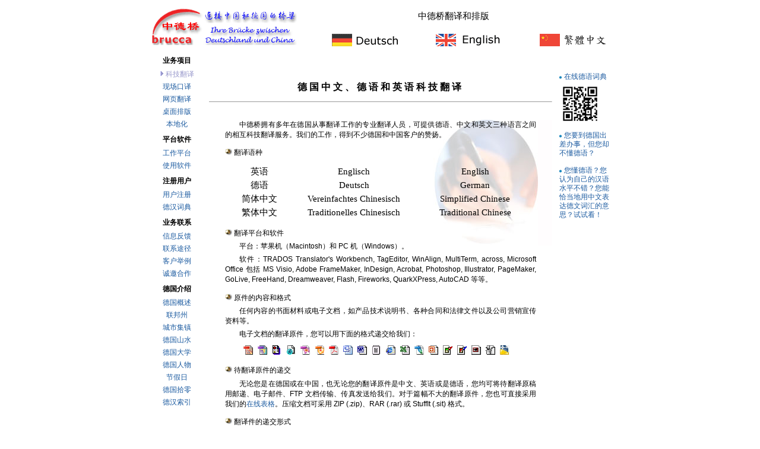

--- FILE ---
content_type: text/html
request_url: https://www.brucca.de/ueber.htm
body_size: 3458
content:
<!DOCTYPE html>
<html lang="zh-Hans">
<head>
<meta charset="utf-8" />
<meta name="viewport" content="width=device-width, initial-scale=1.0, user-scalable=yes" />
<TITLE>中德桥 － 德国翻译|中文英语德语翻译|笔译翻译</TITLE>
   <META NAME="Author" CONTENT="中德桥">
   <meta name="robots" content="follow">
   <META NAME="description" CONTENT="中德桥在德国提供德语、英语和中文科技翻译服务">
   <META NAME="KeyWords" CONTENT="翻译, 德语, 英语, 中文, 德国, 联邦德国, Trados, Quark, QuarkXpress, InDesign, FrameMaker, PageMaker, Photoshop, Dreamweaver, across">
<link rel=stylesheet type="text/css" href="bristyle.css">
<script language="JavaScript" src="jabachin.js" type="text/javascript"></SCRIPT>
</head>
<body class="beimit">
<table border=0 align=center cellspacing=0 cellpadding=0 class="zongbiao">
<tr><td class="pindao" colspan=5>
<script type="text/javascript">
<!--
Shang()
//-->
</SCRIPT>
</td></tr>
<tr><td rowspan=2 class="ltc">
<script type="text/javascript">
<!--
Zuobian("zfanyi");
//-->
</SCRIPT>
</td>
<td class="lauf" colspan=4>
<script type="text/javascript">
<!--
Tickerde()
//-->
</SCRIPT>
</td></tr><TR><td class="zz">&nbsp;</td><td valign=top>
<!-- Beginn der Anzeige -->
<H1>德国中文、德语和英语科技翻译</H1>
<hr size="1">
<p class="o">&nbsp;</p>
<div style="background-image:url(bruimage/pen.jpg);background-repeat:no-repeat;background-position:top right">
<p class="jbig">中德桥拥有多年在德国从事翻译工作的专业翻译人员，可提供德语、中文和英文三种语言之间的相互科技翻译服务。我们的工作，得到不少德国和中国客户的赞扬。</p>
<p class="cbig"><img src="bruimage/tiaomu2.gif" width="12" height="12">&nbsp;翻译语种</p>
<TABLE align=center style="margin-top:0.3cm;font-size:11pt;font-family:Verdana;">
<TR>
<TD width=100 align=center>英语</TD>
<TD width=210 ALIGN=CENTER>Englisch</TD>
<TD width=190 ALIGN=CENTER>English</TD>
</TR>
<TR>
<TD width=100 align=center>德语</TD>
<TD width=210 ALIGN=CENTER>Deutsch</TD>
<TD width=190 ALIGN=CENTER>German</TD>
</TR>
<TR>
<TD width=100 align=center>简体中文</TD>
<TD width=210 ALIGN=CENTER>Vereinfachtes Chinesisch</TD>
<TD width=190 ALIGN=CENTER>Simplified Chinese</TD>
</TR>
<TR>
<TD width=100 align=center>繁体中文</TD>
<TD width=210 ALIGN=CENTER>Traditionelles Chinesisch</TD>
<TD width=190 ALIGN=CENTER>Traditional Chinese</TD>
</TR>
</TABLE>
<p class="cbig"><img src="bruimage/tiaomu2.gif" width="12" height="12">&nbsp;翻译平台和软件</p>
<P class="jbig">平台：苹果机（Macintosh）和&nbsp;PC&nbsp;机（Windows）。</p>
</div>
<P class="jbig">软件：TRADOS Translator's Workbench, TagEditor, WinAlign, MultiTerm, across, Microsoft Office 包括 MS Visio, Adobe FrameMaker, InDesign, Acrobat, Photoshop, Illustrator, PageMaker, GoLive, FreeHand, Dreamweaver, Flash, Fireworks, QuarkXPress, AutoCAD 等等。</p>
<p class="cbig"><img src="bruimage/tiaomu2.gif" width="12" height="12">&nbsp;原件的内容和格式</p>
<p class="jbig">任何内容的书面材料或电子文档，如产品技术说明书、各种合同和法律文件以及公司营销宣传资料等。</p>
<p class="jbig">电子文档的翻译原件，您可以用下面的格式递交给我们：</p>
<table style="margin-top:5pt;margin-bottom:5pt;margin-left:40pt;text-align:center">
<tr>
<td width="20"><img src="bruimage/fmbiao.gif" width="16" height="16" border="0" alt="FrameMaker" title="FrameMaker"></td>
<td width="20"><img src="bruimage/makerbiao.gif" width="16" height="16" border="0" alt="PageMaker" title="PageMaker"></td>
<td width="20"><img src="bruimage/quarkbiao.gif" width="16" height="16" border="0" alt="QuarkXPress" title="QuarkXPress"></td>
<td width="20"><img src="bruimage/freehand.gif" width="16" height="16" border="0" alt="FreeHand" title="FreeHand"></td>
<td width="20"><img src="bruimage/indesign.gif" width="16" height="16" border="0" alt="InDesign" title="InDesign"></td>
<td width="20"><img src="bruimage/illustrator.gif" width="16" height="16" border="0" alt="Illustrator" title="Illustrator"></td>
<td width="20"><img src="bruimage/pdfbiao.gif" width="16" height="16" border="0" alt="PDF" title="PDF"></td>
<td width="20"><img src="bruimage/visiof.gif" width="16" height="16" border="0" alt="Microsoft Office Visio" title="Microsoft Office Visio"></td>
<td width="20"><img src="bruimage/docbiao.gif" width="16" height="16" border="0" alt="WinWord" title="WinWord"></td>
<td width="20"><img src="bruimage/txtbiao.gif" width="16" height="16" border="0" alt="TXT" title="TXT"></td>
<td width="20"><img src="bruimage/htmbiao.gif" width="16" height="16" border="0" alt="HTML" title="HTML"></td>
<td width="20"><img src="bruimage/excelbiao.gif" width="16" height="16" border="0" alt="Excel" title="Excel"></td>
<td width="20"><img src="bruimage/psdbiao.gif" width="16" height="16" border="0" alt="Photoshop" title="Photoshop"></td>
<td width="20"><img src="bruimage/pptbiao.gif" width="16" height="16" border="0" alt="PowerPoint" title="PowerPoint"></td>
<td width="20"><img src="bruimage/gifbiao.gif" width="16" height="16" border="0" alt="GIF" title="GIF"></td>
<td width="20"><img src="bruimage/jpgbiao.gif" width="16" height="16" border="0" alt="JPG" title="JPG"></td>
<td width="20"><img src="bruimage/tifbiao.gif" width="16" height="16" border="0" alt="TIF" title="TIF"></td>
<td width="20"><img src="bruimage/bmpbiao.gif" width="16" height="16" border="0" alt="BMP" title="BMP"></td>
<td width="20"><img src="bruimage/autocadd.gif" width="16" height="16" border="0" alt="AutoCAD" title="AutoCAD"></td>
</tr>
</table>
<p class="cbig"><img src="bruimage/tiaomu2.gif" width="12" height="12">&nbsp;待翻译原件的递交</p>
<P class="jbig">无论您是在德国或在中国，也无论您的翻译原件是中文、英语或是德语，您均可将待翻译原稿用邮递、电子邮件、FTP&nbsp;文档传输、传真发送给我们。对于篇幅不大的翻译原件，您也可直接采用我们的<a href="feedchin.php">在线表格</a>。压缩文档可采用&nbsp;ZIP (.zip)、RAR (.rar)&nbsp;或&nbsp;StuffIt (.sit) 格式。</p>
<p class="cbig"><img src="bruimage/tiaomu2.gif" width="12" height="12">&nbsp;翻译件的递交形式</p>
<p class="jbig">在德国，人们使用的操作系统和软件自然是以德文为主，而我们的翻译件如果是电子文档，在递交给客户之前，均在德语和中文操作系统进行过测试，确保您或者您的德国商务伙伴无需德文或中文操作系统及软件，即可在自己熟悉的环境阅读或打印由我们完成的德文或中文翻译件。</p>
<P class="jbig">按客户的要求，我们可采用各种不同的方式送达翻译件。各种格式的翻译件均可进行德语、英语和中日韩文混合排版。翻译件的格式一般用下列几种，有其他格式要求请说明：</p>
<div style="margin-left:30pt;margin-right:30pt;margin-top:6pt;margin-bottom:10pt;border-style:solid;border-left-width:0.8pt;border-top-width:0.8pt;border-color:#ddedfc">
<p style="margin-left:10pt;margin-top:10pt;margin-bottom:0pt;font-size:9pt;">翻译件格式</p>
<ul style="font-size:9pt;margin-top:2pt;margin-bottom:3pt;text-align: left">
<li>可跨平台直接打印的&nbsp;PDF&nbsp;文件和&nbsp;EPS&nbsp;文件；</li>
<li>各种流行的文字处理程序如&nbsp;WinWord&nbsp;的文件格式；</li>
<li>采用AutoCAD DWG&nbsp;文件格式的图纸；</li>
<li>HTML&nbsp;文件；</li>
<li>各种格式图像处理文件，如&nbsp;psd-、gif-、jpg-、bmp-&nbsp;及&nbsp;tif-&nbsp;文件等；</li>
<li>各种流行的桌面排版程序文件，如&nbsp;QuarkXpress&nbsp;和&nbsp;InDesign&nbsp;等；</li>
<li>用激光打印机打印的书面文件；</li>
<li>磁盘或光盘。</li>
</ul>
<p style="margin-left:10pt;margin-top:10pt;margin-bottom:0pt;font-size:9pt;">翻译件文档格式概览</p>
<table style="margin-top:5pt;margin-bottom:0pt;margin-left:20pt;text-align:center">
<tr>
<td width="20"><img src="bruimage/fmbiao.gif" width="16" height="16" border="0" alt="FrameMaker" title="FrameMaker"></td>
<td width="20"><img src="bruimage/makerbiao.gif" width="16" height="16" border="0" alt="PageMaker" title="PageMaker"></td>
<td width="20"><img src="bruimage/quarkbiao.gif" width="16" height="16" border="0" alt="QuarkXPress" title="QuarkXPress"></td>
<td width="20"><img src="bruimage/freehand.gif" width="16" height="16" border="0" alt="FreeHand" title="FreeHand"></td>
<td width="20"><img src="bruimage/indesign.gif" width="16" height="16" border="0" alt="InDesign" title="InDesign"></td>
<td width="20"><img src="bruimage/illustrator.gif" width="16" height="16" border="0" alt="Illustrator" title="Illustrator"></td>
<td width="20"><img src="bruimage/pdfbiao.gif" width="16" height="16" border="0" alt="PDF" title="PDF"></td>
<td width="20"><img src="bruimage/visiof.gif" width="16" height="16" border="0" alt="Microsoft Office Visio" title="Microsoft Office Visio"></td>
<td width="20"><img src="bruimage/docbiao.gif" width="16" height="16" border="0" alt="WinWord" title="WinWord"></td>
<td width="20"><img src="bruimage/txtbiao.gif" width="16" height="16" border="0" alt="TXT" title="TXT"></td>
<td width="20"><img src="bruimage/htmbiao.gif" width="16" height="16" border="0" alt="HTML" title="HTML"></td>
<td width="20"><img src="bruimage/excelbiao.gif" width="16" height="16" border="0" alt="Excel" title="Excel"></td>
<td width="20"><img src="bruimage/psdbiao.gif" width="16" height="16" border="0" alt="Photoshop" title="Photoshop"></td>
<td width="20"><img src="bruimage/pptbiao.gif" width="16" height="16" border="0" alt="PowerPoint" title="PowerPoint"></td>
<td width="20"><img src="bruimage/gifbiao.gif" width="16" height="16" border="0" alt="GIF" title="GIF"></td>
<td width="20"><img src="bruimage/jpgbiao.gif" width="16" height="16" border="0" alt="JPG" title="JPG"></td>
<td width="20"><img src="bruimage/tifbiao.gif" width="16" height="16" border="0" alt="TIF" title="TIF"></td>
<td width="20"><img src="bruimage/bmpbiao.gif" width="16" height="16" border="0" alt="BMP" title="BMP"></td>
<td width="20"><img src="bruimage/autocadd.gif" width="16" height="16" border="0" alt="AutoCAD" title="AutoCAD"></td>
</tr>
</table>
<p style="margin-left:10pt;margin-top:10pt;margin-bottom:0pt;font-size:9pt;">翻译件送达形式</p>
<ul style="font-size:9pt;margin-top:2pt;margin-bottom:3pt;text-align: left">
<li>FTP</li>
<li>电子邮件</li>
<li>传真</li>
<li>邮寄</li>
</ul>
</div>
<p class="cbig"><img src="bruimage/tiaomu2.gif" width="12" height="12">&nbsp;翻译质量保证</p>
<P class="jbig">如客户对我们翻译质量有质疑，则请在自翻译件交货日起的30天之内提出。如果翻译件的确存在质量问题，且客户对此及时向我们反映，则客户有权要求我们重新翻译。</p>
<p class="jbig">我们建议您安装免费的&nbsp;Acrobat&nbsp;Reader&nbsp;程序。无论此程序的语言版本如何，也无论您使用的平台为&nbsp;PC&nbsp;机或苹果机，只要您安装的是&nbsp;Acrobat&nbsp;Reader&nbsp;4.0&nbsp;或以上版本，您均可以跨平台地阅览并打印我们制作的包括英语、德语、简体中文和繁体中文的&nbsp;PDF&nbsp;文档。下面是一示范文件。</p>
<p style="margin-top:0.2cm;margin-left:1.4cm;font-size:10pt;margin-bottom:0.3cm;text-align: left"><img src="bruimage/pdfbiao.gif" width="16" height="16"> <a href="pdfku/multilingual.pdf">含有德语、英语、和中文的多语种示范文件，116千字节</a></p>
<p class="cbig" style="margin-top:10pt"><img src="bruimage/tiaomu2.gif" width="12" height="12"> 科技翻译服务询价</p>
<p class="jbig">为了解中德桥的德语、中文和英语科技翻译及相应价格，您可通过多种<a href="lianxi.htm">联系途经</a>和我们联系。您也可以采用我们的<a href="feedchin.php">询价表格</a>。对于客户的询价，我们在24小时之内给予答复。</p>
<p class="u">&nbsp;</p>
<hr size="1">
<p class="sc">德国中文、德语和英语科技翻译</p>
<!-- Ende der Anzeige -->
</td><td class="zy">&nbsp;</td>
<td class="rtc">
<script type="text/javascript">
<!--
Werbung();
//-->
</script>
</td></tr>
<tr><td colspan=5>
<script type="text/javascript">
<!--
Xiamian()
//-->
</script>
</td></tr>
<tr><td colspan=5 class="uspacer">&nbsp;</td></tr></table>
</body></html>

--- FILE ---
content_type: text/css
request_url: https://www.brucca.de/bristyle.css
body_size: 1355
content:
body.beimit {font-family:Verdana,SimSun;font-size:8pt;text-align:center;width:100%;margin-top:0pt;margin-bottom:0pt;margin-left:0pt;margin-right:0pt;} /* Hintergrund gesamt */
p.xxdeu1 {font-family:Arial,SimSun;font-weight:bold;font-size:8pt;text-align:center;margin-left:0pt;margin-top:1pt;margin-bottom:4pt;margin-right:0pt} /* XXDEU Katalog Ebene Eins */
p.xxdeu2 {font-family:Arial,SimSun;font-size:7.5pt;text-align:center;margin-left:0pt;margin-top:1pt;margin-bottom:3pt;margin-right:0pt} /* XXDEU Katalog Ebene Zwei */
p.xxch1 {font-size:9pt;text-align:center;margin-top:2pt;margin-bottom:2pt;} /* XXCHI Katalog Ebene Eins */
p.xxch2 {font-size:9pt;text-align:center;margin-left:0pt;margin-top:1pt;margin-bottom:3pt;margin-right:0pt} /* XXCHI Katalog Ebene Eins */
a:link { text-decoration: none; color: #1c5ba0; }
a:visited { text-decoration: none; color: #1c5ba0; }
a:hover { text-decoration: underline; color: #008ed5; }
a:active { text-decoration: none; color: #1c5ba0; }
p.t {margin-left:4pt;margin-top:2pt;margin-bottom:2pt;font-family:Verdana,SimSun;font-size:12pt;} /* Titel der oberen Tabelle A-Z */
p.b {font-family:Verdana,SimSun;font-size:12pt;font-weight:bold;text-align:center;line-height:140%;margin-top:20pt;margin-bottom:10pt;letter-spacing:3pt;} /* Titel deutscher Seite */
H1 {font-family:Verdana,SimSun;font-size:12pt;font-weight:bold;text-align:center;line-height:140%;margin-top:20pt;margin-bottom:10pt;letter-spacing:3pt;}
p.bc {font-size:12pt;text-align:center;line-height:140%;margin-top:10pt;margin-bottom:10pt;} /* Titel chinesischer Seite */
p.c {font-family:Arial,SimSun;text-align:left;font-weight:bold;font-size:9pt;margin-left:10pt;margin-right:10pt;margin-bottom:2pt;margin-top:6pt} /* Stichwoerter */
p.j {font-family:Arial,SimSun;font-size:9pt;line-height:13pt;text-align:justify;text-indent:0.7cm;margin-left:10pt;margin-right:10pt;margin-top:1pt;margin-bottom:4pt} /* Erklaerung der Stichwoerter Chinesisch */
p.jd {font-family:Verdana,SimSun;font-size:10pt;line-height:14pt;text-indent:0.5cm;text-align:justify;margin-top:1pt;margin-bottom:4pt;margin-left:10pt;margin-right:10pt} /* Normaler Abschnitt Deutsch */
p.cgb {text-align:left;font-size:10pt;color:blue;margin-left:10pt;margin-right:10pt;margin-bottom:2pt;margin-top:6pt} /* C GB */
p.cbig {font-family:Arial,SimSun;text-align:left;font-size:9pt;margin-left:20pt;margin-right:10pt;margin-bottom:4pt;margin-top:10pt} /* Stichwoerter Tradtional */
p.jbig {font-family:Arial,SimSun;font-size:9pt;line-height:13pt;text-align:justify;text-indent:18pt;margin-left:20pt;margin-right:20pt;margin-top:1pt;margin-bottom:4pt} /* Erklaerung der Stichwoerter Traditional */
p.r {font-family:Verdana,SimSun;font-size:10pt;line-height:140%;margin-left:10pt;margin-right:10pt;margin-top:0pt;margin-bottom:5pt;} /* Stichwoerter im Register */
p.o {margin-left:0pt;margin-right:0pt;margin-top:0pt;margin-bottom:10pt;} /* Obere Tabelle */
p.u {margin-left:0pt;margin-right:0pt;margin-top:10pt;margin-bottom:0pt;} /* Obere Tabelle */
.ar {font-family:Verdana} /*Aendert Schrift zu Verdana */
p.s {font-family:Arial,SimSun;font-size:7.5pt;text-align:center;margin-top:6pt;margin-bottom:0pt} /* Stempel deutsch */
p.sc {font-size:9pt;font-family:Arial,SimSun;text-align:center;margin-top:6pt;margin-bottom:0pt} /* Stempel Chinesisch */
p.bdeu {font-family:Arial,SimSun;font-size:7pt;line-height:14pt;text-align:center;margin-top:6pt;margin-bottom:0pt} /* Copyright deutsch */
p.bchi {font-size:9pt;font-family:Arial,SimSun;line-height:14pt;text-align:center;margin-top:6pt;margin-bottom:0pt} /* Copyright Chinesisch */
p.rc {text-align:center;font-family:Verdana,SimSun;font-size:11pt;margin-bottom:2pt;margin-top:8pt} /* Refezen Firma */
p.rj {font-size:9pt;font-family:Verdana,SimSun;text-align:center;margin-top:1pt;margin-bottom:3pt} /* Referenz Adresse */
td.eins {font-family:Verdana,SimSun;font-weight:bold;font-size:7pt;text-align:center;width:127px;height:20pt}
td.tuchuzimu {font-family:Verdana,SimSun;font-size:12pt;font-weight:bold;text-align:center;width:16px;} /* hervorgehobene Buchstaben */
td.einsch {vertical-align:middle;font-size:9pt;font-weight:bold;text-align:center;width:92px;height:20pt;}
p.news {font-size:11pt;margin-left:1cm;margin-top:5pt;margin-bottom:0pt;text-indent:-1cm;text-align:left;} /* Text der Nachrichten */
p.hc {font-family:Verdana,SimSun;font-size:10pt;margin-left:0.2cm;margin-bottom:2pt;margin-top:8pt;text-align:left;} /* Kategorie der GelbeSeiten */
p.hj {font-family:Verdana,SimSun;font-size:8pt;text-align:left;text-indent:0.4cm;margin-top:1pt;margin-bottom:3pt;margin-left:3pt;margin-right:3pt;} /* Eintrag der GelbeSeiten */
.wuhua {text-decoration:none} /* Link ohne Unterstreichung */
.cuti {font-weight:bold} /* Fette Stelle */
.xieti {font-style:italic;color:#004400} /* Kursive farbige Stelle */
.zhnojieshuo {color:#007700} /* Chinesische Begriffe, die noch nicht indexiert sind */
.lan {font-family:Verdana,SimSun;color:#004400;} /* Blaue Schrift */
table.zongbiao {width:776px;} /*Haupttabelle */
td.pindao {height:70px;} /* Sprachauswahl */
td.xianshi {vertical-align:top;} /* Darstellungsbereich */
td.gelbemitte {vertical-align:top;} /* Darstellungsbereich */
td.lauf {height:20px;vertical-align:middle;text-align:center;} /* Ticker */
td.lt {width:92px;text-align:center;vertical-align:top;} /* Linke Hauptspalte deutsch */
td.ltc {width:92px;text-align:center;vertical-align:top;} /* Linke Hauptspalte chinesisch */
td.yezuo {width:6pt;}  /* Huangye linke Spalte */
td.yeyou {width:6pt;}  /* Huangye rechte Spalte */
td.zz {width:8px;}  /* Text linke Spalte */
td.zy {width:8px;}  /* Text rechte Spalte */
td.rt {text-align:left;width:100px;font-family:Arial;font-size:7.5pt;vertical-align:top;} /* rechte Hauptspalte deutsch */
td.rtc {text-align:left;width:90px;font-size:8pt;vertical-align:top;} /* rechte Hauptspalte chinesisch */
td.rthc {width:102px;text-align:center;vertical-align:top;} /* rechte Hauptspalte Gelbe Seite */
td.zhujiao {background-color:white;} /* Fussnote */
td.uspacer {height:10px;} /* Unterste graue Zeile */
input.kongwei { visibility: hidden }

ins.adsbygoogle[data-ad-status="unfilled"] {
    display: none !important;
}


--- FILE ---
content_type: text/javascript
request_url: https://www.brucca.de/jabachin.js
body_size: 2444
content:
var jetzt = new Date();
var Jahr = jetzt.getYear();
if (Jahr < 999)Jahr += 1900;

function Shang()
{
document.write("<table border=0 align=center cellspacing=0 cellpadding=0 width=100% height=67>");
document.write("<tr>");
document.write("<td width=248 cellspacing=0 cellpadding=0>");
document.write("<a href='https://www.brucca.de/'><img src='bruimage/smallogs.gif' alt='&#24503;&#35821; &#33521;&#35821; &#20013;&#25991; &#32763;&#35793; &#21475;&#35793; &#25490;&#29256; &#26700;&#38754;&#25490;&#29256; &#24503;&#22269; &#32852;&#37030;&#24503;&#22269; &#21672;&#35810; &#40644;&#39029; &#24503;&#25991;' height='66' width='248' border='0'</a>");
document.write("</td>");
document.write("<td align=center>");
document.write("<table border=0 width=100% cellpadding=0 cellspacing=3 align=center>");
document.write("<tr>");
document.write("<td colspan=3 height=35 align=center>");
document.write("<p style='font-family:SimSun;font-size:11pt;'>&#20013;&#24503;&#26725;&#32763;&#35793;&#21644;&#25490;&#29256;</p>");
document.write("</td></tr>");
document.write("<tr>");
document.write("<td align=right><a href='https://www.brucca.de/' onmouseout='document.deut.src=&#39;bruimage/flagdeu.gif&#39;;' onmouseover='document.deut.src=&#39;bruimage/flagdeuz.gif&#39;;'><IMG alt='&#24503;&#35821;' title='&#24503;&#35821;' border=0 height=30 width=120 name=deut src='bruimage/flagdeu.gif'></a></td>");
document.write("<td align=right><a href='brueng.htm' onmouseout='document.eng.src=&#39;bruimage/flageng.gif&#39;;' onmouseover='document.eng.src=&#39;bruimage/flagengo.gif&#39;;'><IMG alt='&#33521;&#35821;' title='&#33521;&#35821;' border=0 height=30 width=120 name=eng src='bruimage/flageng.gif'></a></td>");
document.write("<td align=right><a href='brubig.htm' onmouseout='document.big.src=&#39;bruimage/flagbig2.gif&#39;;' onmouseover='document.big.src=&#39;bruimage/flagbig1.gif&#39;;'><IMG alt='&#32321;&#20307;&#20013;&#25991;' title='&#32321;&#20307;&#20013;&#25991;' border=0 height=30 width=120 name=big src='bruimage/flagbig2.gif'></a></td>");
document.write("</tr></table>");
document.write("</td></tr></table>");
}

function Zuobian(Dianji)
{
Diantou="<p class='xxch2'><img src='bruimage/dangqian.gif' height=10 width=6 border=0> <span style='color:#9999cc;'>";
daozfan="<p class='xxch2' title='中德桥笔译工作介绍'><A HREF='ueber.htm'>科技翻译</a></p>";
daozkyi="<p class='xxch2' title='中德桥现场口译工作介绍'><A HREF='dolmechi.htm'>现场口译</a></p>";
dawang="<p class='xxch2' title='网页翻译和网页本地化'><A HREF='webdech.htm'>网页翻译</a></p>";
dzlayout="<p class='xxch2' title='&#20013;&#24503;&#26725;&#24503;&#35821;&#12289;&#33521;&#35821;&#21644;&#20013;&#25991;&#26700;&#38754;&#25490;&#29256;'><A HREF='dtpchi.htm'>&#26700;&#38754;&#25490;&#29256;</a></p>";
dzlocal="<p class='xxch2' title='&#20013;&#24503;&#26725;&#25552;&#20379;&#24503;&#35821;&#12289;&#33521;&#35821;&#12289;&#20013;&#25991;&#36719;&#20214;&#26412;&#22320;&#21270;&#26381;&#21153;'><A HREF='bendihua.htm'>&#26412;&#22320;&#21270;</a></p>";
dzzhuce="<p class='xxch2' title='&#20013;&#24503;&#26725;&#27880;&#20876;&#29992;&#25143;&#27880;&#20876;'><A HREF='czhuce.htm'>&#29992;&#25143;&#27880;&#20876;</a></p>";
daobuchcn="<p class='xxch2' title='&#24503;&#27721;&#35789;&#20856;&#21644;&#27721;&#24503;&#35789;&#20856;'><A HREF='buchcn.htm'>&#24503;&#27721;&#35789;&#20856;</a></p>";
dzhezuo="<p class='xxch2' title='&#20013;&#24503;&#26725;&#35802;&#36992;&#20010;&#20154;&#25110;&#20225;&#19994;&#19982;&#25105;&#20204;&#21512;&#20316;'><A HREF='hezuo.htm'>&#35802;&#36992;&#21512;&#20316;</a></p>";
dzfankui="<p class='xxch2' title='&#20449;&#24687;&#21453;&#39304;&#12289;&#29992;&#25143;&#27880;&#20876;&#12289;&#35810;&#20215;&#21450;&#19979;&#36798;&#35746;&#21333;&#34920;&#26684;'><A HREF='feedchin.php'>&#20449;&#24687;&#21453;&#39304;</a></p>";
dzlianxi="<p class='xxch2' title='&#20013;&#24503;&#26725;&#30340;&#32852;&#31995;&#20154;&#12289;&#32852;&#31995;&#30005;&#35805;&#12289;&#20256;&#30495;&#21450;&#30005;&#23376;&#20449;&#31665;'><A HREF='lianxi.htm'>&#32852;&#31995;&#36884;&#24452;</a></p>";
dzref="<p class='xxch2' title='&#20013;&#24503;&#26725;&#30340;&#23458;&#25143;&#20030;&#20363;'><A HREF='refchi.htm'>&#23458;&#25143;&#20030;&#20363;</a></p>";
dzgaishu="<p class='xxch2' title='&#32852;&#37030;&#24503;&#22269;&#27010;&#36848;'><A HREF='lick.htm'>&#24503;&#22269;&#27010;&#36848;</a></p>";
dzdebang="<p class='xxch2' title='&#24503;&#22269;&#30340;16&#20010;&#32852;&#37030;&#24030;'><A HREF='bundesla.htm'>&#32852;&#37030;&#24030;</a></p>";
dzuniv="<p class='xxch2' title='&#24503;&#22269;&#21508;&#22823;&#23398;'><A HREF='univ.htm'>&#24503;&#22269;&#22823;&#23398;</a></p>";
dzfeiert="<p class='xxch2' title='&#24503;&#22269;&#27861;&#23450;&#33410;&#20551;&#26085;'><A HREF='jiej.htm'>&#33410;&#20551;&#26085;</a></p>";
dzpingtai="<p class='xxch2' title='&#32763;&#35793;&#21644;&#26700;&#38754;&#25490;&#29256;&#24037;&#20316;&#25805;&#20316;&#31995;&#32479;'><A HREF='pingtai.htm'>&#24037;&#20316;&#24179;&#21488;</a></p>";
dzruanjian="<p class='xxch2' title='&#32763;&#35793;&#21644;&#26700;&#38754;&#25490;&#29256;&#20351;&#29992;&#36719;&#20214;'><A HREF='ruanjian.htm'>&#20351;&#29992;&#36719;&#20214;</a></p>";
switch(Dianji)
{
case "zfanyi":
daozfan=Diantou + "&#31185;&#25216;&#32763;&#35793;</span></p>";
break;
case "zkouyi":
daozkyi=Diantou + "&#29616;&#22330;&#21475;&#35793;</span></p>";
break;
case "zwangye":
dawang=Diantou + "&#32593;&#39029;&#32763;&#35793;</span></p>";
break;
case "zpaiban":
dzlayout=Diantou + "&#26700;&#38754;&#25490;&#29256;</span></p>";
break;
case "zbendi":
dzlocal=Diantou + "&#26412;&#22320;&#21270;</span></p>";
break;
case "zhuser":
dzzhuce=Diantou + "&#29992;&#25143;&#27880;&#20876;</span></p>";
break;
case "buchcn":
daobuchcn=Diantou + "&#24503;&#27721;&#35789;&#20856;</span></p>";
break;
case "zhezuo":
dzhezuo=Diantou + "&#35802;&#36992;&#21512;&#20316;</span></p>";
break;
case "zhfankui":
dzfankui=Diantou + "&#20449;&#24687;&#21453;&#39304;</span></p>";
break;
case "chlian":
dzlianxi=Diantou + "&#32852;&#31995;&#36884;&#24452;</span></p>";
break;
case "zhlieju":
dzref=Diantou + "&#23458;&#25143;&#20030;&#20363;</span></p>";
break;
case "degaishu":
dzgaishu=Diantou + "&#24503;&#22269;&#27010;&#36848;</span></p>";
break;
case "bangzhou":
dzdebang=Diantou + "&#32852;&#37030;&#24030;</span></p>";
break;
case "dedaxue":
dzuniv=Diantou + "&#24503;&#22269;&#22823;&#23398;</span></p>";
break;
case "dejiari":
dzfeiert=Diantou + "&#33410;&#20551;&#26085;</span></p>";
break;
case "pingtai":
dzpingtai=Diantou + "&#24037;&#20316;&#24179;&#21488;</span></p>";
break;
case "ruanjian":
dzruanjian=Diantou + "&#20351;&#29992;&#36719;&#20214;</span></p>";
break;
}
document.write("<table style='width:92px' border='0' cellspacing='0' cellpadding='0' align='center'>");
document.write("<tr><td class='einsch'><nobr>业务项目</nobr></td></tr>");
document.write("<tr><td>");
document.write(daozfan);
document.write(daozkyi);
document.write(dawang);
document.write(dzlayout);
document.write(dzlocal);
document.write("</td></tr>");
document.write("<tr><td class='einsch'>&#24179;&#21488;&#36719;&#20214;</td></tr>");
document.write("<tr><td>");
document.write(dzpingtai);
document.write(dzruanjian);
document.write("</td></tr>");
document.write("<tr><td class='einsch'>&#27880;&#20876;&#29992;&#25143;</td></tr>");
document.write("<tr><td>");
document.write(dzzhuce);
document.write(daobuchcn);
document.write("</td></tr>");
document.write("<tr><td class='einsch'>&#19994;&#21153;&#32852;&#31995;</td></tr>");
document.write("<tr><td>");
document.write(dzfankui);
document.write(dzlianxi);
document.write(dzref);
document.write(dzhezuo);
document.write("</td></tr>");
document.write("<tr><td class='einsch'>&#24503;&#22269;&#20171;&#32461;</td></tr>");
document.write("<tr><td>");
document.write(dzgaishu);
document.write(dzdebang);
document.write("<p class='xxch2' title='&#24503;&#22269;&#22478;&#24066;&#38598;&#38215;&#20171;&#32461;'><a href='staa.htm'>&#22478;&#24066;&#38598;&#38215;</a></p>");
document.write("<p class='xxch2' title='&#24503;&#22269;&#23665;&#27700;&#20171;&#32461;'><a href='bfaa.htm'>&#24503;&#22269;&#23665;&#27700;</a></p>");
document.write(dzuniv);
document.write("<p class='xxch2' title='&#24503;&#22269;&#20154;&#29289;'><a href='peraa.htm'>&#24503;&#22269;&#20154;&#29289;</a></p>");
document.write(dzfeiert);
document.write("<p class='xxch2' title='&#24503;&#22269;&#20854;&#23427;&#26041;&#38754;&#20171;&#32461;'><a href='gmaa.htm'>&#24503;&#22269;&#25342;&#38646;</a></p>");
document.write("<p class='xxch2' title='&#24503;&#22269;&#20171;&#32461;&#32034;&#24341;'><a href='syaa.htm'>&#24503;&#27721;&#32034;&#24341;</a></p>");
document.write("</td></tr></table>");
}

function Tickerde()
{
document.write("&nbsp;");
}

function Werbung()
{
document.write("<p style='font-family:Arial,SimSun;font-size:8.7pt;margin-left:3pt;margin-right:0pt;margin-top:10pt;margin-bottom:5pt;'><img src='bruimage/tiaomu.gif' width='5' height='5' border='0'> <a href='https://www.brucca.com/' target='_blank'>在线德语词典</a></p>");
document.write("<p style='font-family:Arial,SimSun;font-size:8.7pt;margin-left:6pt;margin-right:0pt;margin-top:1pt;margin-bottom:1pt;'><a href='https://www.brucca.com/' target='_blank'><img src='bruimage/comzh62.png' width='62' height='62' border='0' alt='中德桥词典' title='中德桥词典'></a></p>");
document.write("<p style='font-family:Arial,SimSun;font-size:8.7pt;margin-left:3pt;margin-right:0pt;margin-top:10pt;margin-bottom:5pt'><img src='bruimage/tiaomu.gif' width='5' height='5' border='0'> <a href='dolmechi.htm'>您要到德国出差办事，但您却不懂德语？</a></p>");
document.write("<p style='font-family:Arial,SimSun;font-size:8.7pt;margin-left:3pt;margin-right:0pt;margin-top:10pt;margin-bottom:5pt'><img src='bruimage/tiaomu.gif' width='5' height='5' border='0'> <a href='test.htm'>您懂德语？您认为自己的汉语水平不错？您能恰当地用中文表达德文词汇的意思？试试看！</a></p>");
}

function Xiamian()
{
document.write("<p style='margin-top:30pt;margin-bottom:1pt;text-align:center;font-size:9pt'><a href='briccach.htm'>&#20851;&#20110;&#20013;&#24503;&#26725;</a> | <a href='ueber.htm'>&#31185;&#25216;&#32763;&#35793;</a> | <a href='dolmechi.htm'>&#29616;&#22330;&#21475;&#35793;</a> | <a href='webdech.htm'>&#32593;&#39029;&#32763;&#35793;</a> | <a href='dtpchi.htm'>&#26700;&#38754;&#25490;&#29256;</a> | <a href='bendihua.htm'>&#26412;&#22320;&#21270;</a> | <a href='lianxi.htm'>&#32852;&#31995;&#25105;&#20204;</a></p>");
document.write("<p class='bchi'>Copyright&nbsp;&nbsp;&copy;&nbsp;&nbsp;2001 - " + Jahr + "&nbsp;&nbsp; <a href='https://www.brucca.de/'>&#20013;&#24503;&#26725;&#32763;&#35793;&#21644;&#25490;&#29256;</a></p>");
}
